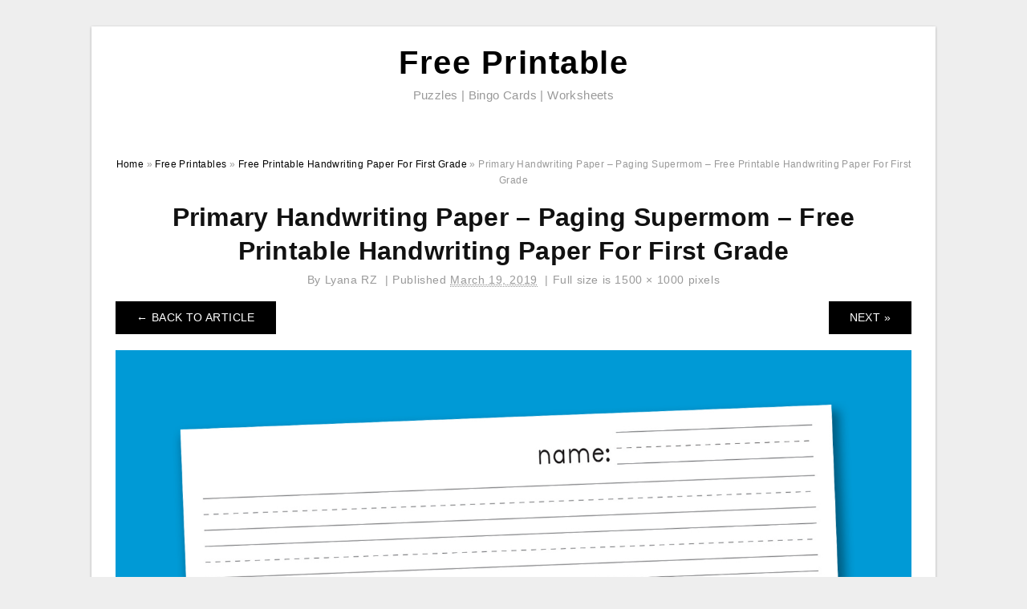

--- FILE ---
content_type: text/html; charset=UTF-8
request_url: https://lyanaprintable.com/free-printable-handwriting-paper-for-first-grade/primary-handwriting-paper-paging-supermom-free-printable-handwriting-paper-for-first-grade/
body_size: 6069
content:
<!DOCTYPE html>
<html lang="en-US" prefix="og: https://ogp.me/ns#">
<head>
	<script async src="https://pagead2.googlesyndication.com/pagead/js/adsbygoogle.js?client=ca-pub-8727819884655053"
     crossorigin="anonymous"></script>
<meta charset="UTF-8">
<meta name="viewport" content="width=device-width, initial-scale=1, maximum-scale=1, user-scalable=0">
<link rel="profile" href="https://gmpg.org/xfn/11">
<link rel="pingback" href="https://lyanaprintable.com/xmlrpc.php">

<!-- Icon -->
<link href='' rel='icon' type='image/x-icon'/>

	<style>img:is([sizes="auto" i], [sizes^="auto," i]) { contain-intrinsic-size: 3000px 1500px }</style>
	
<!-- Search Engine Optimization by Rank Math - https://rankmath.com/ -->
<title>Primary Handwriting Paper - Paging Supermom - Free Printable Handwriting Paper For First Grade - Free Printable</title>
<meta name="description" content="Primary Handwriting Paper - Paging Supermom - Free Printable Handwriting Paper For First Grade"/>
<meta name="robots" content="follow, index, max-snippet:-1, max-video-preview:-1, max-image-preview:large"/>
<link rel="canonical" href="https://lyanaprintable.com/free-printable-handwriting-paper-for-first-grade/primary-handwriting-paper-paging-supermom-free-printable-handwriting-paper-for-first-grade/" />
<meta property="og:locale" content="en_US" />
<meta property="og:type" content="article" />
<meta property="og:title" content="Primary Handwriting Paper - Paging Supermom - Free Printable Handwriting Paper For First Grade - Free Printable" />
<meta property="og:description" content="Primary Handwriting Paper - Paging Supermom - Free Printable Handwriting Paper For First Grade" />
<meta property="og:url" content="https://lyanaprintable.com/free-printable-handwriting-paper-for-first-grade/primary-handwriting-paper-paging-supermom-free-printable-handwriting-paper-for-first-grade/" />
<meta property="og:site_name" content="Free Printable" />
<meta property="og:updated_time" content="2020-04-29T02:13:03+07:00" />
<meta property="og:image" content="https://lyanaprintable.com/wp-content/uploads/2019/03/primary-handwriting-paper-paging-supermom-free-printable-handwriting-paper-for-first-grade.jpg" />
<meta property="og:image:secure_url" content="https://lyanaprintable.com/wp-content/uploads/2019/03/primary-handwriting-paper-paging-supermom-free-printable-handwriting-paper-for-first-grade.jpg" />
<meta property="og:image:width" content="1500" />
<meta property="og:image:height" content="1000" />
<meta property="og:image:alt" content="Primary Handwriting Paper - Paging Supermom - Free Printable Handwriting Paper For First Grade" />
<meta property="og:image:type" content="image/jpeg" />
<meta name="twitter:card" content="summary_large_image" />
<meta name="twitter:title" content="Primary Handwriting Paper - Paging Supermom - Free Printable Handwriting Paper For First Grade - Free Printable" />
<meta name="twitter:description" content="Primary Handwriting Paper - Paging Supermom - Free Printable Handwriting Paper For First Grade" />
<meta name="twitter:image" content="https://lyanaprintable.com/wp-content/uploads/2019/03/primary-handwriting-paper-paging-supermom-free-printable-handwriting-paper-for-first-grade.jpg" />
<!-- /Rank Math WordPress SEO plugin -->

<link rel="alternate" type="application/rss+xml" title="Free Printable &raquo; Feed" href="https://lyanaprintable.com/feed/" />
<link rel="alternate" type="application/rss+xml" title="Free Printable &raquo; Comments Feed" href="https://lyanaprintable.com/comments/feed/" />
<style id='wp-emoji-styles-inline-css' type='text/css'>

	img.wp-smiley, img.emoji {
		display: inline !important;
		border: none !important;
		box-shadow: none !important;
		height: 1em !important;
		width: 1em !important;
		margin: 0 0.07em !important;
		vertical-align: -0.1em !important;
		background: none !important;
		padding: 0 !important;
	}
</style>
<link rel='stylesheet' id='themejazz-style-css' href='https://lyanaprintable.com/wp-content/themes/ultimage-terbaru-ada/style.css?ver=1' type='text/css' media='all' />
<link rel="https://api.w.org/" href="https://lyanaprintable.com/wp-json/" /><link rel="alternate" title="JSON" type="application/json" href="https://lyanaprintable.com/wp-json/wp/v2/media/24659" /><link rel="EditURI" type="application/rsd+xml" title="RSD" href="https://lyanaprintable.com/xmlrpc.php?rsd" />
<meta name="generator" content="WordPress 6.8.3" />
<link rel='shortlink' href='https://lyanaprintable.com/?p=24659' />
<link rel="alternate" title="oEmbed (JSON)" type="application/json+oembed" href="https://lyanaprintable.com/wp-json/oembed/1.0/embed?url=https%3A%2F%2Flyanaprintable.com%2Ffree-printable-handwriting-paper-for-first-grade%2Fprimary-handwriting-paper-paging-supermom-free-printable-handwriting-paper-for-first-grade%2F" />
<link rel="alternate" title="oEmbed (XML)" type="text/xml+oembed" href="https://lyanaprintable.com/wp-json/oembed/1.0/embed?url=https%3A%2F%2Flyanaprintable.com%2Ffree-printable-handwriting-paper-for-first-grade%2Fprimary-handwriting-paper-paging-supermom-free-printable-handwriting-paper-for-first-grade%2F&#038;format=xml" />

<style media="screen">
    
            /*Site Padding*/
        #page{
        	margin-top: 10px;
            margin-bottom: 0px;
        }
    </style>

<style type="text/css" title="dynamic-css" class="options-output">#content #primary.col-md-9,#attachment.col-md-9{border-right:1px solid #E8E8E8;}.site-footer .widget-footer .widget ul li{border-bottom:1px solid #cccccc;}.site-content{background-color:#fff;}#secondary .widget ul li{border-bottom:1px solid #eeeeee;}</style>	
	<link rel="stylesheet" href="https://cdnjs.cloudflare.com/ajax/libs/font-awesome/4.7.0/css/font-awesome.min.css">
	
</head>

<body data-rsssl=1 class="attachment wp-singular attachment-template-default single single-attachment postid-24659 attachmentid-24659 attachment-jpeg wp-theme-ultimage-terbaru-ada">

	<div class="top-navigation">
		<div class="container default-width"  >
					</div>
	</div>

	
<div id="page" class="hfeed site container default-width"  >
	<a class="skip-link screen-reader-text" href="#content">Skip to content</a>

	<header id="masthead" class="site-header">
		<div class="row">
		<!-- Site Branding Code -->
				<div class="site-branding logo-center">

							<div class="main-site-title">
											<h2 class="site-title"><a href="https://lyanaprintable.com/" rel="home">Free Printable</a></h2>
																<p class="site-description">Puzzles | Bingo Cards | Worksheets</p>
									</div>
			
			<!-- Header Ad, Display Search Form If Empty -->
			
			<!-- Header Search Form -->
			
			<div class="clearfix"></div>
		</div><!-- .site-branding -->
				</div>

			</header><!-- #masthead -->

	<div id="content" class="site-content clearfix">

<div id="attachment" class="content-area col-md-12">
  		<div class="breadcrumbs"><span itemscope itemtype="http://data-vocabulary.org/Breadcrumb"><a href="https://lyanaprintable.com/" itemprop="url"><span itemprop="title">Home</span></a></span> <span class="sep"> &raquo; </span> <span itemscope itemtype="http://data-vocabulary.org/Breadcrumb"><a href="https://lyanaprintable.com/category/free-printables/" itemprop="url"><span itemprop="title">Free Printables</span></a></span> <span class="sep"> &raquo; </span> <span itemscope itemtype="http://data-vocabulary.org/Breadcrumb"><a href="https://lyanaprintable.com/free-printable-handwriting-paper-for-first-grade/" itemprop="url"><span itemprop="title">Free Printable Handwriting Paper For First Grade</span></a></span> <span class="sep"> &raquo; </span> <span class="current">Primary Handwriting Paper &#8211; Paging Supermom &#8211; Free Printable Handwriting Paper For First Grade</span></div><!-- .breadcrumbs -->		<div id="post-24659" class="clearfix post-24659 attachment type-attachment status-inherit hentry">
			<h1 class="entry-title">Primary Handwriting Paper &#8211; Paging Supermom &#8211; Free Printable Handwriting Paper For First Grade</h1>
			<div class="entry-meta ">
				<span class="meta-prep meta-prep-author">By</span> <span class="author vcard"><a class="url fn n" href="https://lyanaprintable.com/author/bismillah/" title="View all posts by Lyana RZ" rel="author">Lyana RZ</a></span>				<span class="meta-sep">|</span>
				<span class="meta-prep meta-prep-entry-date">Published</span> <span class="entry-date"><abbr class="published updated" title="10:49 pm">March 19, 2019</abbr></span> <span class="meta-sep">|</span> Full size is <a href="https://lyanaprintable.com/wp-content/uploads/2019/03/primary-handwriting-paper-paging-supermom-free-printable-handwriting-paper-for-first-grade.jpg" title="Link to full-size image">1500 &times; 1000</a> pixels							</div><!-- .entry-meta -->
      			<div class="entry-content">
				<div class="entry-attachment">
                                        <div class="nav-atach clearfix">
                                                                                    <a href="https://lyanaprintable.com/free-printable-handwriting-paper-for-first-grade/" title="Return to Free Printable Handwriting Paper For First Grade" class="back-to-article"><span class="meta-nav">&larr;</span> Back To Article</a>
                                                                                                                <div id="nav-below" class="navigation">
                                <div class="nav-previous">
                                                                    </div>
                                <div class="nav-next">
                                    <a href='https://lyanaprintable.com/free-printable-handwriting-paper-for-first-grade/first-grade-writng-paper-template-with-picture-journal-writing-free-printable-handwriting-paper-for-first-grade/'>Next &raquo;</a>                                </div>
                            </div><!-- #nav-below -->
                                                </div><!-- End Nav Attach -->
                    <div class="attachment-image">
                        <a href="https://lyanaprintable.com/free-printable-handwriting-paper-for-first-grade/first-grade-writng-paper-template-with-picture-journal-writing-free-printable-handwriting-paper-for-first-grade/" title="Primary Handwriting Paper &#8211; Paging Supermom &#8211; Free Printable Handwriting Paper For First Grade" rel="attachment">
                            <img width="1500" height="1000" src="https://lyanaprintable.com/wp-content/uploads/2019/03/primary-handwriting-paper-paging-supermom-free-printable-handwriting-paper-for-first-grade.jpg" class="attachment-full size-full" alt="Primary Handwriting Paper - Paging Supermom - Free Printable Handwriting Paper For First Grade" decoding="async" fetchpriority="high" srcset="https://lyanaprintable.com/wp-content/uploads/2019/03/primary-handwriting-paper-paging-supermom-free-printable-handwriting-paper-for-first-grade.jpg 1500w, https://lyanaprintable.com/wp-content/uploads/2019/03/primary-handwriting-paper-paging-supermom-free-printable-handwriting-paper-for-first-grade-768x512.jpg 768w, https://lyanaprintable.com/wp-content/uploads/2019/03/primary-handwriting-paper-paging-supermom-free-printable-handwriting-paper-for-first-grade-1024x683.jpg 1024w, https://lyanaprintable.com/wp-content/uploads/2019/03/primary-handwriting-paper-paging-supermom-free-printable-handwriting-paper-for-first-grade-728x485.jpg 728w" sizes="(max-width: 1500px) 100vw, 1500px" />                        </a>
                    </div>
                                            <div class="entry-caption"><p>Primary Handwriting Paper &#8211; Paging Supermom &#8211; Free Printable Handwriting Paper For First Grade</p>
</div>
                                                                <div class="media-download">
                            <p> <span>Downloads: </span>
                                <a href="https://lyanaprintable.com/wp-content/uploads/2019/03/primary-handwriting-paper-paging-supermom-free-printable-handwriting-paper-for-first-grade.jpg">full (1500x1000)</a> | <a href="https://lyanaprintable.com/wp-content/uploads/2019/03/primary-handwriting-paper-paging-supermom-free-printable-handwriting-paper-for-first-grade-150x150.jpg">thumbnail (150x150)</a> | <a href="https://lyanaprintable.com/wp-content/uploads/2019/03/primary-handwriting-paper-paging-supermom-free-printable-handwriting-paper-for-first-grade-235x150.jpg">medium (235x150)</a> | <a href="https://lyanaprintable.com/wp-content/uploads/2019/03/primary-handwriting-paper-paging-supermom-free-printable-handwriting-paper-for-first-grade-1024x683.jpg">large (640x427)</a>                            </p>
                        </div>
                                        			    </div><!-- .entry-attachment -->
                                <p style="text-align: justify;"><strong>Free Printable Handwriting Paper For First Grade</strong> &#8211; A  whole lot of  individuals are going online to find a free printable download. They  do not  truly  desire to pay anything for it,  yet they do  anyhow. With the  numerous sites that  assert to be free printable downloads, it can  obtain  complicated  attempting to  identify which ones are  legit  as well as which ones are not.</p>
<p style="text-align: center;"><img decoding="async" src="https://lyanaprintable.com/wp-content/uploads/2019/03/cursive-handwriting-paper-free-cursive-writing-template-worksheet-free-printable-handwriting-paper-for-first-grade.jpg" alt="Cursive Handwriting Paper Free Cursive Writing Template Worksheet - Free Printable Handwriting Paper For First Grade" /p title="cursive handwriting paper free cursive writing template worksheet free printable handwriting paper for first grade">
<p>Cursive Handwriting Paper Free Cursive Writing Template Worksheet &#8211; Free Printable Handwriting Paper For First Grade</p>
<p style="text-align: justify;"> What should you look for when you&#8217;re looking for a free printable download?  The  initial thing that you  intend to make sure of is that the  website itself is  credible.  Do not  hesitate to go with the ones that offer you  various options to choose from.</p>
<p style="text-align: center;"><img decoding="async" src="https://lyanaprintable.com/wp-content/uploads/2019/03/free-printable-story-paper-for-first-grade-penmanship-classy-world-free-printable-handwriting-paper-for-first-grade.png" alt="Free Printable Story Paper For First Grade Penmanship - Classy World - Free Printable Handwriting Paper For First Grade" /p title="free printable story paper for first grade penmanship classy world free printable handwriting paper for first grade">
<p>Free Printable Story Paper For First Grade Penmanship &#8211; Classy World &#8211; Free Printable Handwriting Paper For First Grade</p>
<p style="text-align: justify;"> If you  desire to  publish a flyer or  various other material on a website, make  certain that they are  permitted to have this  capacity.   Don&#8217;t waste your time if they don&#8217;t.   If they  provide things like  limitless printing for free, make sure that it&#8217;s something that is  not  tough  as well as  quickly attainable  to  defeat on. </p>
<p style="text-align: center;"><img decoding="async" src="https://lyanaprintable.com/wp-content/uploads/2019/03/first-grade-writng-paper-template-with-picture-journal-writing-free-printable-handwriting-paper-for-first-grade.jpg" alt="First Grade Writng Paper Template With Picture | Journal Writing - Free Printable Handwriting Paper For First Grade" /p title="first grade writng paper template with picture journal writing free printable handwriting paper for first grade">
<p>First Grade Writng Paper Template With Picture | Journal Writing &#8211; Free Printable Handwriting Paper For First Grade</p>
<p style="text-align: justify;">  Next off,  inspect out the  web content of the site itself.  Consider the site&#8217;s user  account.  Exists an email address available,  and also is that  e-mail free? This  is just one of  one of the most  vital  points that you  must  examine for. </p>
<p style="text-align: center;"><img decoding="async" src="https://lyanaprintable.com/wp-content/uploads/2019/03/primary-handwriting-paper-paging-supermom-free-printable-handwriting-paper-for-first-grade.jpg" alt="Primary Handwriting Paper - Paging Supermom - Free Printable Handwriting Paper For First Grade" /p title="primary handwriting paper paging supermom free printable handwriting paper for first grade">
<p>Primary Handwriting Paper &#8211; Paging Supermom &#8211; Free Printable Handwriting Paper For First Grade</p>
<p style="text-align: justify;">If you can  discover a  method to  obtain a hold of that person&#8217;s email address, then that  implies you  will certainly have free  control any  website that he or she has to  provide.  This is especially  practical if the  website is  using something  pertaining to  his/her  particular niche.  In that  situation,  see to it to contact them to see if you can  establish an  consultation  to make sure that you can  speak to them.</p>
<p style="text-align: center;"><img decoding="async" src="https://lyanaprintable.com/wp-content/uploads/2019/03/first-grade-funtastic-writers-workshop-paper-freebie-preschool-free-printable-handwriting-paper-for-first-grade.png" alt="First Grade Funtastic: Writer&amp;amp;#039;s Workshop Paper *freebie* | Preschool - Free Printable Handwriting Paper For First Grade" /p title="first grade funtastic writers workshop paper freebie preschool free printable handwriting paper for first grade">
<p>First Grade Funtastic: Writer&amp;amp;#039;s Workshop Paper *freebie* | Preschool &#8211; Free Printable Handwriting Paper For First Grade</p>
<p style="text-align: justify;"> Make  certain that they don&#8217;t have a  subscription  cost.  The last  point you  desire to do is  invest  cash on something that you don&#8217;t  also have the money to  make use of. This may be a small  cost,  yet that small  charge could  actually  build up,  particularly if you really aren&#8217;t interested in the  solution that they are providing.</p>
<p style="text-align: center;"><img decoding="async" src="https://lyanaprintable.com/wp-content/uploads/2019/03/free-printable-stationery-for-kids-free-lined-kids-writing-paper-free-printable-handwriting-paper-for-first-grade.jpg" alt="Free Printable Stationery For Kids, Free Lined Kids Writing Paper - Free Printable Handwriting Paper For First Grade" /p title="free printable stationery for kids free lined kids writing paper free printable handwriting paper for first grade">
<p>Free Printable Stationery For Kids, Free Lined Kids Writing Paper &#8211; Free Printable Handwriting Paper For First Grade</p>
<p style="text-align: justify;">  Lastly,  ensure that the  website itself  supplies a free printable download.  There is no  reason that you  should not  benefit from these  deals, especially if they  include something that you  require. It  never ever  injures to try something new,  specifically if you&#8217;re going to do it  completely free.</p>
<p style="text-align: center;"><img decoding="async" src="https://lyanaprintable.com/wp-content/uploads/2019/03/kinder-writing-paper-kinder-handwriting-paper-grade-handwriting-free-printable-handwriting-paper-for-first-grade.jpg" alt="Kinder Writing Paper Kinder Handwriting Paper Grade Handwriting - Free Printable Handwriting Paper For First Grade" /p title="kinder writing paper kinder handwriting paper grade handwriting free printable handwriting paper for first grade">
<p>Kinder Writing Paper Kinder Handwriting Paper Grade Handwriting &#8211; Free Printable Handwriting Paper For First Grade</p>
<p style="text-align: justify;">Don&#8217;t forget to  take a look at the  deals  as well. Some sites  permit you to print a free printable, others  do not.  If you know that you  require something,  make certain to try each one  up until you  locate one that you like. </p>
<p style="text-align: center;"><img decoding="async" src="https://lyanaprintable.com/wp-content/uploads/2019/03/printable-writing-paper-first-grade-shoppingfoorme-club-free-printable-handwriting-paper-for-first-grade.jpg" alt="Printable Writing Paper First Grade – Shoppingfoorme.club - Free Printable Handwriting Paper For First Grade" /p title="printable writing paper first grade shoppingfoorme club free printable handwriting paper for first grade">
<p>Printable Writing Paper First Grade – Shoppingfoorme.club &#8211; Free Printable Handwriting Paper For First Grade</p>
                                                        			</div><!-- .entry-content -->
        			<div class="entry-utility">
        				        			</div><!-- .entry-utility -->
        		</div><!-- #post-## -->
                
	<div class="home-recent-gallery clearfix">
					<h3 class="media-recent-gallery-title">Free Printable Handwriting Paper For First Grade Gallery</h3>
		
					<span class="home-image-thumbnail-full">					<a href="https://lyanaprintable.com/free-printable-handwriting-paper-for-first-grade/free-printable-story-paper-for-first-grade-penmanship-classy-world-free-printable-handwriting-paper-for-first-grade/" title="Free Printable Story Paper For First Grade Penmanship   Classy World   Free Printable Handwriting Paper For First Grade">
						<img width="150" height="150" src="https://lyanaprintable.com/wp-content/uploads/2019/03/free-printable-story-paper-for-first-grade-penmanship-classy-world-free-printable-handwriting-paper-for-first-grade-150x150.png" alt="Free Printable Story Paper For First Grade Penmanship   Classy World   Free Printable Handwriting Paper For First Grade" title="Free Printable Story Paper For First Grade Penmanship   Classy World   Free Printable Handwriting Paper For First Grade" />
					</a>
				</span><!--end list gallery-->

							<span class="home-image-thumbnail-full">					<a href="https://lyanaprintable.com/free-printable-handwriting-paper-for-first-grade/printable-writing-paper-first-grade-shoppingfoorme-club-free-printable-handwriting-paper-for-first-grade/" title="Printable Writing Paper First Grade – Shoppingfoorme.club   Free Printable Handwriting Paper For First Grade">
						<img width="150" height="150" src="https://lyanaprintable.com/wp-content/uploads/2019/03/printable-writing-paper-first-grade-shoppingfoorme-club-free-printable-handwriting-paper-for-first-grade-150x150.jpg" alt="Printable Writing Paper First Grade – Shoppingfoorme.club   Free Printable Handwriting Paper For First Grade" title="Printable Writing Paper First Grade – Shoppingfoorme.club   Free Printable Handwriting Paper For First Grade" />
					</a>
				</span><!--end list gallery-->

							<span class="home-image-thumbnail-full">					<a href="https://lyanaprintable.com/free-printable-handwriting-paper-for-first-grade/kinder-writing-paper-kinder-handwriting-paper-grade-handwriting-free-printable-handwriting-paper-for-first-grade/" title="Kinder Writing Paper Kinder Handwriting Paper Grade Handwriting   Free Printable Handwriting Paper For First Grade">
						<img width="150" height="150" src="https://lyanaprintable.com/wp-content/uploads/2019/03/kinder-writing-paper-kinder-handwriting-paper-grade-handwriting-free-printable-handwriting-paper-for-first-grade-150x150.jpg" alt="Kinder Writing Paper Kinder Handwriting Paper Grade Handwriting   Free Printable Handwriting Paper For First Grade" title="Kinder Writing Paper Kinder Handwriting Paper Grade Handwriting   Free Printable Handwriting Paper For First Grade" />
					</a>
				</span><!--end list gallery-->

							<span class="home-image-thumbnail-full">					<a href="https://lyanaprintable.com/free-printable-handwriting-paper-for-first-grade/cursive-handwriting-paper-free-cursive-writing-template-worksheet-free-printable-handwriting-paper-for-first-grade/" title="Cursive Handwriting Paper Free Cursive Writing Template Worksheet   Free Printable Handwriting Paper For First Grade">
						<img width="150" height="150" src="https://lyanaprintable.com/wp-content/uploads/2019/03/cursive-handwriting-paper-free-cursive-writing-template-worksheet-free-printable-handwriting-paper-for-first-grade-150x150.jpg" alt="Cursive Handwriting Paper Free Cursive Writing Template Worksheet   Free Printable Handwriting Paper For First Grade" title="Cursive Handwriting Paper Free Cursive Writing Template Worksheet   Free Printable Handwriting Paper For First Grade" />
					</a>
				</span><!--end list gallery-->

							<span class="home-image-thumbnail-full">					<a href="https://lyanaprintable.com/free-printable-handwriting-paper-for-first-grade/free-printable-stationery-for-kids-free-lined-kids-writing-paper-free-printable-handwriting-paper-for-first-grade/" title="Free Printable Stationery For Kids, Free Lined Kids Writing Paper   Free Printable Handwriting Paper For First Grade">
						<img width="150" height="150" src="https://lyanaprintable.com/wp-content/uploads/2019/03/free-printable-stationery-for-kids-free-lined-kids-writing-paper-free-printable-handwriting-paper-for-first-grade-150x150.jpg" alt="Free Printable Stationery For Kids, Free Lined Kids Writing Paper   Free Printable Handwriting Paper For First Grade" title="Free Printable Stationery For Kids, Free Lined Kids Writing Paper   Free Printable Handwriting Paper For First Grade" />
					</a>
				</span><!--end list gallery-->

							<span class="home-image-thumbnail-full">					<a href="https://lyanaprintable.com/free-printable-handwriting-paper-for-first-grade/primary-handwriting-paper-paging-supermom-free-printable-handwriting-paper-for-first-grade/" title="Primary Handwriting Paper   Paging Supermom   Free Printable Handwriting Paper For First Grade">
						<img width="150" height="150" src="https://lyanaprintable.com/wp-content/uploads/2019/03/primary-handwriting-paper-paging-supermom-free-printable-handwriting-paper-for-first-grade-150x150.jpg" alt="Primary Handwriting Paper   Paging Supermom   Free Printable Handwriting Paper For First Grade" title="Primary Handwriting Paper   Paging Supermom   Free Printable Handwriting Paper For First Grade" />
					</a>
				</span><!--end list gallery-->

							<span class="home-image-thumbnail-full">					<a href="https://lyanaprintable.com/free-printable-handwriting-paper-for-first-grade/first-grade-writng-paper-template-with-picture-journal-writing-free-printable-handwriting-paper-for-first-grade/" title="First Grade Writng Paper Template With Picture | Journal Writing   Free Printable Handwriting Paper For First Grade">
						<img width="150" height="150" src="https://lyanaprintable.com/wp-content/uploads/2019/03/first-grade-writng-paper-template-with-picture-journal-writing-free-printable-handwriting-paper-for-first-grade-150x150.jpg" alt="First Grade Writng Paper Template With Picture | Journal Writing   Free Printable Handwriting Paper For First Grade" title="First Grade Writng Paper Template With Picture | Journal Writing   Free Printable Handwriting Paper For First Grade" />
					</a>
				</span><!--end list gallery-->

							<span class="home-image-thumbnail-full">					<a href="https://lyanaprintable.com/free-printable-handwriting-paper-for-first-grade/first-grade-funtastic-writers-workshop-paper-freebie-preschool-free-printable-handwriting-paper-for-first-grade/" title="First Grade Funtastic: Writer&#039;s Workshop Paper *freebie* | Preschool   Free Printable Handwriting Paper For First Grade">
						<img width="150" height="150" src="https://lyanaprintable.com/wp-content/uploads/2019/03/first-grade-funtastic-writers-workshop-paper-freebie-preschool-free-printable-handwriting-paper-for-first-grade-150x150.png" alt="First Grade Funtastic: Writer&#039;s Workshop Paper *freebie* | Preschool   Free Printable Handwriting Paper For First Grade" title="First Grade Funtastic: Writer&#039;s Workshop Paper *freebie* | Preschool   Free Printable Handwriting Paper For First Grade" />
					</a>
				</span><!--end list gallery-->

				</div><!--end flexslider-->
	            </div> <!-- end #attachment -->

	</div><!-- #content -->

</div><!-- #page -->

	
	<footer id="colophon" class="site-footer">
		<div class="container default-width"  >
						<div class="widget-footer">
																				<div class="clearfix"></div>
			</div><!-- .widget-footer -->
			
							<div class="footer-bottom-center col-xs-12">
					<nav id="nav-footer">
					<div class="menu"><ul>
<li class="page_item page-item-6"><a href="https://lyanaprintable.com/about-us/">About Us</a></li>
<li class="page_item page-item-51890"><a href="https://lyanaprintable.com/">Best Free Printable Downloads Sites For Every Kind of Printable</a></li>
<li class="page_item page-item-7"><a href="https://lyanaprintable.com/contact/">Contact</a></li>
<li class="page_item page-item-9"><a href="https://lyanaprintable.com/cookie-policy/">Cookie Policy</a></li>
<li class="page_item page-item-10"><a href="https://lyanaprintable.com/disclaimer/">Disclaimer</a></li>
<li class="page_item page-item-11"><a href="https://lyanaprintable.com/digital-millennium-copyright-act-notice/">DMCA</a></li>
<li class="page_item page-item-36"><a href="https://lyanaprintable.com/privacy-policy/">Privacy Policy</a></li>
<li class="page_item page-item-39875"><a href="https://lyanaprintable.com/report-site-issue/">Report Site Issue</a></li>
<li class="page_item page-item-8"><a href="https://lyanaprintable.com/terms-of-use/">Terms of Use</a></li>
</ul></div>
					</nav>
					<div class="site-info">
											</div><!-- .site-info -->
				</div>
						<div class="clearfix"></div>
		</div>
	</footer><!-- #colophon -->

<div class="back-top" id="back-top">&uarr;</div>

<script type="speculationrules">
{"prefetch":[{"source":"document","where":{"and":[{"href_matches":"\/*"},{"not":{"href_matches":["\/wp-*.php","\/wp-admin\/*","\/wp-content\/uploads\/*","\/wp-content\/*","\/wp-content\/plugins\/*","\/wp-content\/themes\/ultimage-terbaru-ada\/*","\/*\\?(.+)"]}},{"not":{"selector_matches":"a[rel~=\"nofollow\"]"}},{"not":{"selector_matches":".no-prefetch, .no-prefetch a"}}]},"eagerness":"conservative"}]}
</script>
<script type="text/javascript" src="https://lyanaprintable.com/wp-includes/js/jquery/jquery.js" id="jquery-js"></script>
<script type="text/javascript" src="https://lyanaprintable.com/wp-content/themes/ultimage-terbaru-ada/assets/js/main.min.js?ver=6.8.3" id="themejazz-mainjs-js"></script>
<!-- Default Statcounter code for Lyanaprintable.com https://lyanaprintable.com/
-->
<script type="text/javascript">
var sc_project=12390561; 
var sc_invisible=1; 
var sc_security="ccc1ed67"; 
</script>
<script type="text/javascript"
src="https://www.statcounter.com/counter/counter.js" async></script>
<noscript><div class="statcounter"><a title="Web Analytics"
href="https://statcounter.com/" target="_blank"><img class="statcounter"
src="https://c.statcounter.com/12390561/0/ccc1ed67/1/" alt="Web
Analytics"></a></div></noscript>
<!-- End of Statcounter Code --><script defer src="https://static.cloudflareinsights.com/beacon.min.js/vcd15cbe7772f49c399c6a5babf22c1241717689176015" integrity="sha512-ZpsOmlRQV6y907TI0dKBHq9Md29nnaEIPlkf84rnaERnq6zvWvPUqr2ft8M1aS28oN72PdrCzSjY4U6VaAw1EQ==" data-cf-beacon='{"version":"2024.11.0","token":"ad07630f2932421cb1584e8cf7a30592","r":1,"server_timing":{"name":{"cfCacheStatus":true,"cfEdge":true,"cfExtPri":true,"cfL4":true,"cfOrigin":true,"cfSpeedBrain":true},"location_startswith":null}}' crossorigin="anonymous"></script>
</body>
</html>


--- FILE ---
content_type: text/html; charset=utf-8
request_url: https://www.google.com/recaptcha/api2/aframe
body_size: 258
content:
<!DOCTYPE HTML><html><head><meta http-equiv="content-type" content="text/html; charset=UTF-8"></head><body><script nonce="g-INAq4DGn2s5EEUrQ45PQ">/** Anti-fraud and anti-abuse applications only. See google.com/recaptcha */ try{var clients={'sodar':'https://pagead2.googlesyndication.com/pagead/sodar?'};window.addEventListener("message",function(a){try{if(a.source===window.parent){var b=JSON.parse(a.data);var c=clients[b['id']];if(c){var d=document.createElement('img');d.src=c+b['params']+'&rc='+(localStorage.getItem("rc::a")?sessionStorage.getItem("rc::b"):"");window.document.body.appendChild(d);sessionStorage.setItem("rc::e",parseInt(sessionStorage.getItem("rc::e")||0)+1);localStorage.setItem("rc::h",'1769028258076');}}}catch(b){}});window.parent.postMessage("_grecaptcha_ready", "*");}catch(b){}</script></body></html>